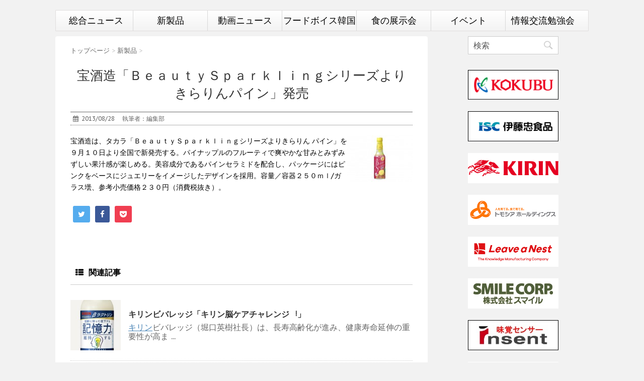

--- FILE ---
content_type: text/html; charset=UTF-8
request_url: https://fv1.jp/32870/
body_size: 11815
content:
<!DOCTYPE html>
<!--[if lt IE 7]>
		<html class="ie6" lang="ja"> <![endif]-->
<!--[if IE 7]>
		<html class="i7" lang="ja"> <![endif]-->
<!--[if IE 8]>
		<html class="ie" lang="ja"> <![endif]-->
<!--[if gt IE 8]><!-->
<html lang="ja">
		<!--<![endif]-->
		<head prefix="og: http://ogp.me/ns# fb: http://ogp.me/ns/fb# article: http://ogp.me/ns/article#">
										<script async src="https://www.googletagmanager.com/gtag/js?id=G-Q9XMTNE1RM"></script>
						<script>
						 window.dataLayer = window.dataLayer || [];
						 function gtag(){dataLayer.push(arguments);}
						 gtag('js', new Date());

						 gtag('config', 'G-Q9XMTNE1RM');
						</script>
								<meta charset="UTF-8" >
				<meta name="viewport" content="width=device-width,initial-scale=1.0,user-scalable=no">
				<meta name="format-detection" content="telephone=no" >

								
				<link rel="alternate" type="application/rss+xml" title="フードボイス RSS Feed" href="https://fv1.jp/feed/" />
				<link rel="pingback" href="https://fv1.jp/xmlrpc.php" >
				<link href='https://fonts.googleapis.com/css?family=Montserrat:400' rel='stylesheet' type='text/css'>
				<link href="https://use.fontawesome.com/releases/v5.5.0/css/all.css" rel="stylesheet">
				<link rel="apple-touch-icon-precomposed" href="https://fv1.jp/apple-touch-icon-precomposed.png" />
				<link href='https://fonts.googleapis.com/css?family=PT+Sans+Caption' rel='stylesheet' type='text/css'>				<!--[if lt IE 9]>
						<script src="http://css3-mediaqueries-js.googlecode.com/svn/trunk/css3-mediaqueries.js"></script>
						<script src="https://fv1.jp/wp-content/themes/stinger7/js/html5shiv.js"></script>
				<![endif]-->
								<meta name='robots' content='max-image-preview:large' />
<title>宝酒造「ＢｅａｕｔｙＳｐａｒｋｌｉｎｇシリーズよりきらりんパイン」発売 - フードボイス</title>
<link rel='dns-prefetch' href='//ajax.googleapis.com' />
<script type="text/javascript">
window._wpemojiSettings = {"baseUrl":"https:\/\/s.w.org\/images\/core\/emoji\/14.0.0\/72x72\/","ext":".png","svgUrl":"https:\/\/s.w.org\/images\/core\/emoji\/14.0.0\/svg\/","svgExt":".svg","source":{"concatemoji":"https:\/\/fv1.jp\/wp-includes\/js\/wp-emoji-release.min.js?ver=6.2.8"}};
/*! This file is auto-generated */
!function(e,a,t){var n,r,o,i=a.createElement("canvas"),p=i.getContext&&i.getContext("2d");function s(e,t){p.clearRect(0,0,i.width,i.height),p.fillText(e,0,0);e=i.toDataURL();return p.clearRect(0,0,i.width,i.height),p.fillText(t,0,0),e===i.toDataURL()}function c(e){var t=a.createElement("script");t.src=e,t.defer=t.type="text/javascript",a.getElementsByTagName("head")[0].appendChild(t)}for(o=Array("flag","emoji"),t.supports={everything:!0,everythingExceptFlag:!0},r=0;r<o.length;r++)t.supports[o[r]]=function(e){if(p&&p.fillText)switch(p.textBaseline="top",p.font="600 32px Arial",e){case"flag":return s("\ud83c\udff3\ufe0f\u200d\u26a7\ufe0f","\ud83c\udff3\ufe0f\u200b\u26a7\ufe0f")?!1:!s("\ud83c\uddfa\ud83c\uddf3","\ud83c\uddfa\u200b\ud83c\uddf3")&&!s("\ud83c\udff4\udb40\udc67\udb40\udc62\udb40\udc65\udb40\udc6e\udb40\udc67\udb40\udc7f","\ud83c\udff4\u200b\udb40\udc67\u200b\udb40\udc62\u200b\udb40\udc65\u200b\udb40\udc6e\u200b\udb40\udc67\u200b\udb40\udc7f");case"emoji":return!s("\ud83e\udef1\ud83c\udffb\u200d\ud83e\udef2\ud83c\udfff","\ud83e\udef1\ud83c\udffb\u200b\ud83e\udef2\ud83c\udfff")}return!1}(o[r]),t.supports.everything=t.supports.everything&&t.supports[o[r]],"flag"!==o[r]&&(t.supports.everythingExceptFlag=t.supports.everythingExceptFlag&&t.supports[o[r]]);t.supports.everythingExceptFlag=t.supports.everythingExceptFlag&&!t.supports.flag,t.DOMReady=!1,t.readyCallback=function(){t.DOMReady=!0},t.supports.everything||(n=function(){t.readyCallback()},a.addEventListener?(a.addEventListener("DOMContentLoaded",n,!1),e.addEventListener("load",n,!1)):(e.attachEvent("onload",n),a.attachEvent("onreadystatechange",function(){"complete"===a.readyState&&t.readyCallback()})),(e=t.source||{}).concatemoji?c(e.concatemoji):e.wpemoji&&e.twemoji&&(c(e.twemoji),c(e.wpemoji)))}(window,document,window._wpemojiSettings);
</script>
<style type="text/css">
img.wp-smiley,
img.emoji {
	display: inline !important;
	border: none !important;
	box-shadow: none !important;
	height: 1em !important;
	width: 1em !important;
	margin: 0 0.07em !important;
	vertical-align: -0.1em !important;
	background: none !important;
	padding: 0 !important;
}
</style>
	<link rel='stylesheet' id='wp-block-library-css' href='https://fv1.jp/wp-includes/css/dist/block-library/style.min.css?ver=1768627937' type='text/css' media='all' />
<link rel='stylesheet' id='classic-theme-styles-css' href='https://fv1.jp/wp-includes/css/classic-themes.min.css?ver=1768627937' type='text/css' media='all' />
<style id='global-styles-inline-css' type='text/css'>
body{--wp--preset--color--black: #000000;--wp--preset--color--cyan-bluish-gray: #abb8c3;--wp--preset--color--white: #ffffff;--wp--preset--color--pale-pink: #f78da7;--wp--preset--color--vivid-red: #cf2e2e;--wp--preset--color--luminous-vivid-orange: #ff6900;--wp--preset--color--luminous-vivid-amber: #fcb900;--wp--preset--color--light-green-cyan: #7bdcb5;--wp--preset--color--vivid-green-cyan: #00d084;--wp--preset--color--pale-cyan-blue: #8ed1fc;--wp--preset--color--vivid-cyan-blue: #0693e3;--wp--preset--color--vivid-purple: #9b51e0;--wp--preset--gradient--vivid-cyan-blue-to-vivid-purple: linear-gradient(135deg,rgba(6,147,227,1) 0%,rgb(155,81,224) 100%);--wp--preset--gradient--light-green-cyan-to-vivid-green-cyan: linear-gradient(135deg,rgb(122,220,180) 0%,rgb(0,208,130) 100%);--wp--preset--gradient--luminous-vivid-amber-to-luminous-vivid-orange: linear-gradient(135deg,rgba(252,185,0,1) 0%,rgba(255,105,0,1) 100%);--wp--preset--gradient--luminous-vivid-orange-to-vivid-red: linear-gradient(135deg,rgba(255,105,0,1) 0%,rgb(207,46,46) 100%);--wp--preset--gradient--very-light-gray-to-cyan-bluish-gray: linear-gradient(135deg,rgb(238,238,238) 0%,rgb(169,184,195) 100%);--wp--preset--gradient--cool-to-warm-spectrum: linear-gradient(135deg,rgb(74,234,220) 0%,rgb(151,120,209) 20%,rgb(207,42,186) 40%,rgb(238,44,130) 60%,rgb(251,105,98) 80%,rgb(254,248,76) 100%);--wp--preset--gradient--blush-light-purple: linear-gradient(135deg,rgb(255,206,236) 0%,rgb(152,150,240) 100%);--wp--preset--gradient--blush-bordeaux: linear-gradient(135deg,rgb(254,205,165) 0%,rgb(254,45,45) 50%,rgb(107,0,62) 100%);--wp--preset--gradient--luminous-dusk: linear-gradient(135deg,rgb(255,203,112) 0%,rgb(199,81,192) 50%,rgb(65,88,208) 100%);--wp--preset--gradient--pale-ocean: linear-gradient(135deg,rgb(255,245,203) 0%,rgb(182,227,212) 50%,rgb(51,167,181) 100%);--wp--preset--gradient--electric-grass: linear-gradient(135deg,rgb(202,248,128) 0%,rgb(113,206,126) 100%);--wp--preset--gradient--midnight: linear-gradient(135deg,rgb(2,3,129) 0%,rgb(40,116,252) 100%);--wp--preset--duotone--dark-grayscale: url('#wp-duotone-dark-grayscale');--wp--preset--duotone--grayscale: url('#wp-duotone-grayscale');--wp--preset--duotone--purple-yellow: url('#wp-duotone-purple-yellow');--wp--preset--duotone--blue-red: url('#wp-duotone-blue-red');--wp--preset--duotone--midnight: url('#wp-duotone-midnight');--wp--preset--duotone--magenta-yellow: url('#wp-duotone-magenta-yellow');--wp--preset--duotone--purple-green: url('#wp-duotone-purple-green');--wp--preset--duotone--blue-orange: url('#wp-duotone-blue-orange');--wp--preset--font-size--small: 13px;--wp--preset--font-size--medium: 20px;--wp--preset--font-size--large: 36px;--wp--preset--font-size--x-large: 42px;--wp--preset--spacing--20: 0.44rem;--wp--preset--spacing--30: 0.67rem;--wp--preset--spacing--40: 1rem;--wp--preset--spacing--50: 1.5rem;--wp--preset--spacing--60: 2.25rem;--wp--preset--spacing--70: 3.38rem;--wp--preset--spacing--80: 5.06rem;--wp--preset--shadow--natural: 6px 6px 9px rgba(0, 0, 0, 0.2);--wp--preset--shadow--deep: 12px 12px 50px rgba(0, 0, 0, 0.4);--wp--preset--shadow--sharp: 6px 6px 0px rgba(0, 0, 0, 0.2);--wp--preset--shadow--outlined: 6px 6px 0px -3px rgba(255, 255, 255, 1), 6px 6px rgba(0, 0, 0, 1);--wp--preset--shadow--crisp: 6px 6px 0px rgba(0, 0, 0, 1);}:where(.is-layout-flex){gap: 0.5em;}body .is-layout-flow > .alignleft{float: left;margin-inline-start: 0;margin-inline-end: 2em;}body .is-layout-flow > .alignright{float: right;margin-inline-start: 2em;margin-inline-end: 0;}body .is-layout-flow > .aligncenter{margin-left: auto !important;margin-right: auto !important;}body .is-layout-constrained > .alignleft{float: left;margin-inline-start: 0;margin-inline-end: 2em;}body .is-layout-constrained > .alignright{float: right;margin-inline-start: 2em;margin-inline-end: 0;}body .is-layout-constrained > .aligncenter{margin-left: auto !important;margin-right: auto !important;}body .is-layout-constrained > :where(:not(.alignleft):not(.alignright):not(.alignfull)){max-width: var(--wp--style--global--content-size);margin-left: auto !important;margin-right: auto !important;}body .is-layout-constrained > .alignwide{max-width: var(--wp--style--global--wide-size);}body .is-layout-flex{display: flex;}body .is-layout-flex{flex-wrap: wrap;align-items: center;}body .is-layout-flex > *{margin: 0;}:where(.wp-block-columns.is-layout-flex){gap: 2em;}.has-black-color{color: var(--wp--preset--color--black) !important;}.has-cyan-bluish-gray-color{color: var(--wp--preset--color--cyan-bluish-gray) !important;}.has-white-color{color: var(--wp--preset--color--white) !important;}.has-pale-pink-color{color: var(--wp--preset--color--pale-pink) !important;}.has-vivid-red-color{color: var(--wp--preset--color--vivid-red) !important;}.has-luminous-vivid-orange-color{color: var(--wp--preset--color--luminous-vivid-orange) !important;}.has-luminous-vivid-amber-color{color: var(--wp--preset--color--luminous-vivid-amber) !important;}.has-light-green-cyan-color{color: var(--wp--preset--color--light-green-cyan) !important;}.has-vivid-green-cyan-color{color: var(--wp--preset--color--vivid-green-cyan) !important;}.has-pale-cyan-blue-color{color: var(--wp--preset--color--pale-cyan-blue) !important;}.has-vivid-cyan-blue-color{color: var(--wp--preset--color--vivid-cyan-blue) !important;}.has-vivid-purple-color{color: var(--wp--preset--color--vivid-purple) !important;}.has-black-background-color{background-color: var(--wp--preset--color--black) !important;}.has-cyan-bluish-gray-background-color{background-color: var(--wp--preset--color--cyan-bluish-gray) !important;}.has-white-background-color{background-color: var(--wp--preset--color--white) !important;}.has-pale-pink-background-color{background-color: var(--wp--preset--color--pale-pink) !important;}.has-vivid-red-background-color{background-color: var(--wp--preset--color--vivid-red) !important;}.has-luminous-vivid-orange-background-color{background-color: var(--wp--preset--color--luminous-vivid-orange) !important;}.has-luminous-vivid-amber-background-color{background-color: var(--wp--preset--color--luminous-vivid-amber) !important;}.has-light-green-cyan-background-color{background-color: var(--wp--preset--color--light-green-cyan) !important;}.has-vivid-green-cyan-background-color{background-color: var(--wp--preset--color--vivid-green-cyan) !important;}.has-pale-cyan-blue-background-color{background-color: var(--wp--preset--color--pale-cyan-blue) !important;}.has-vivid-cyan-blue-background-color{background-color: var(--wp--preset--color--vivid-cyan-blue) !important;}.has-vivid-purple-background-color{background-color: var(--wp--preset--color--vivid-purple) !important;}.has-black-border-color{border-color: var(--wp--preset--color--black) !important;}.has-cyan-bluish-gray-border-color{border-color: var(--wp--preset--color--cyan-bluish-gray) !important;}.has-white-border-color{border-color: var(--wp--preset--color--white) !important;}.has-pale-pink-border-color{border-color: var(--wp--preset--color--pale-pink) !important;}.has-vivid-red-border-color{border-color: var(--wp--preset--color--vivid-red) !important;}.has-luminous-vivid-orange-border-color{border-color: var(--wp--preset--color--luminous-vivid-orange) !important;}.has-luminous-vivid-amber-border-color{border-color: var(--wp--preset--color--luminous-vivid-amber) !important;}.has-light-green-cyan-border-color{border-color: var(--wp--preset--color--light-green-cyan) !important;}.has-vivid-green-cyan-border-color{border-color: var(--wp--preset--color--vivid-green-cyan) !important;}.has-pale-cyan-blue-border-color{border-color: var(--wp--preset--color--pale-cyan-blue) !important;}.has-vivid-cyan-blue-border-color{border-color: var(--wp--preset--color--vivid-cyan-blue) !important;}.has-vivid-purple-border-color{border-color: var(--wp--preset--color--vivid-purple) !important;}.has-vivid-cyan-blue-to-vivid-purple-gradient-background{background: var(--wp--preset--gradient--vivid-cyan-blue-to-vivid-purple) !important;}.has-light-green-cyan-to-vivid-green-cyan-gradient-background{background: var(--wp--preset--gradient--light-green-cyan-to-vivid-green-cyan) !important;}.has-luminous-vivid-amber-to-luminous-vivid-orange-gradient-background{background: var(--wp--preset--gradient--luminous-vivid-amber-to-luminous-vivid-orange) !important;}.has-luminous-vivid-orange-to-vivid-red-gradient-background{background: var(--wp--preset--gradient--luminous-vivid-orange-to-vivid-red) !important;}.has-very-light-gray-to-cyan-bluish-gray-gradient-background{background: var(--wp--preset--gradient--very-light-gray-to-cyan-bluish-gray) !important;}.has-cool-to-warm-spectrum-gradient-background{background: var(--wp--preset--gradient--cool-to-warm-spectrum) !important;}.has-blush-light-purple-gradient-background{background: var(--wp--preset--gradient--blush-light-purple) !important;}.has-blush-bordeaux-gradient-background{background: var(--wp--preset--gradient--blush-bordeaux) !important;}.has-luminous-dusk-gradient-background{background: var(--wp--preset--gradient--luminous-dusk) !important;}.has-pale-ocean-gradient-background{background: var(--wp--preset--gradient--pale-ocean) !important;}.has-electric-grass-gradient-background{background: var(--wp--preset--gradient--electric-grass) !important;}.has-midnight-gradient-background{background: var(--wp--preset--gradient--midnight) !important;}.has-small-font-size{font-size: var(--wp--preset--font-size--small) !important;}.has-medium-font-size{font-size: var(--wp--preset--font-size--medium) !important;}.has-large-font-size{font-size: var(--wp--preset--font-size--large) !important;}.has-x-large-font-size{font-size: var(--wp--preset--font-size--x-large) !important;}
.wp-block-navigation a:where(:not(.wp-element-button)){color: inherit;}
:where(.wp-block-columns.is-layout-flex){gap: 2em;}
.wp-block-pullquote{font-size: 1.5em;line-height: 1.6;}
</style>
<link rel='stylesheet' id='contact-form-7-css' href='https://fv1.jp/wp-content/plugins/contact-form-7/includes/css/styles.css?ver=5.7.7' type='text/css' media='all' />
<link rel='stylesheet' id='jquery-ui-theme-css' href='https://ajax.googleapis.com/ajax/libs/jqueryui/1.11.4/themes/smoothness/jquery-ui.min.css?ver=1.11.4' type='text/css' media='all' />
<link rel='stylesheet' id='jquery-ui-timepicker-css' href='https://fv1.jp/wp-content/plugins/contact-form-7-datepicker/js/jquery-ui-timepicker/jquery-ui-timepicker-addon.min.css?ver=1768627937' type='text/css' media='all' />
<link rel='stylesheet' id='tb-jquery-ui-theme-css' href='https://ajax.googleapis.com/ajax/libs/jqueryui/1.10.3/themes/cupertino/jquery-ui.min.css?ver=1768627937' type='text/css' media='all' />
<link rel='stylesheet' id='normalize-css' href='https://fv1.jp/wp-content/themes/stinger7/css/normalize.css?ver=1.5.9' type='text/css' media='all' />
<link rel='stylesheet' id='font-awesome-css' href='//maxcdn.bootstrapcdn.com/font-awesome/4.5.0/css/font-awesome.min.css?ver=4.5.0' type='text/css' media='all' />
<link rel='stylesheet' id='style-css' href='https://fv1.jp/wp-content/themes/stinger7-child/style.css?ver=1768627937' type='text/css' media='all' />
<script type='text/javascript' src='//ajax.googleapis.com/ajax/libs/jquery/1.11.3/jquery.min.js?ver=1.11.3' id='jquery-js'></script>
<link rel="https://api.w.org/" href="https://fv1.jp/wp-json/" /><link rel="alternate" type="application/json" href="https://fv1.jp/wp-json/wp/v2/posts/32870" /><link rel="canonical" href="https://fv1.jp/32870/" />
<link rel='shortlink' href='https://fv1.jp/?p=32870' />
<link rel="alternate" type="application/json+oembed" href="https://fv1.jp/wp-json/oembed/1.0/embed?url=https%3A%2F%2Ffv1.jp%2F32870%2F" />
<link rel="alternate" type="text/xml+oembed" href="https://fv1.jp/wp-json/oembed/1.0/embed?url=https%3A%2F%2Ffv1.jp%2F32870%2F&#038;format=xml" />
<style type="text/css">* Custom css for Access Category Password form */
		.acpwd-container {
		
		}
		
		.acpwd-added-excerpt {
		}
		
		.acpwd-info-message {
		
		}
		
		.acpwd-form {
		
		}
		.acpwd-pass {
		
		}
		
		.acpwd-submit {
		
		}
		
		.acpwd-error-message {
			color: darkred;
		}</style><meta name="robots" content="index, follow" />
				
				<meta property='og:locale' content='ja_JP'>

				<meta name="twitter:card" content="summary">
				<meta name="twitter:site" content="@FoodvoiceNews">
				<meta name="twitter:domain" content="fv1.jp" />

				<meta property='og:type' content='article'>
				<meta property='og:title' content='宝酒造「ＢｅａｕｔｙＳｐａｒｋｌｉｎｇシリーズよりきらりんパイン」発売'>
				<meta property='og:url' content='https://fv1.jp/32870/'>
				
										<meta property='og:description' content='宝酒造は、タカラ「ＢｅａｕｔｙＳｐａｒｋｌｉｎｇシリーズよりきらりん パイン」を ... '>
								<meta property='og:site_name' content='フードボイス'>
<meta property="og:image" content="https://fv1.jp/images/fv1logo_ogp.jpg">

		</head>
		<body class="post-template-default single single-post postid-32870 single-format-standard"  >
				<div id="wrapper" class="">
						<header>
								<div class="clearfix" id="headbox">
										<!-- アコーディオン -->
										<nav id="s-navi" class="pcnone">
												<dl class="acordion">
														<dt class="trigger">
																<p><span class="op"><i class="fa fa-bars"></i></span></p>
														</dt>
														<dd class="acordion_tree">
																																<div class="menu-top%e3%83%a1%e3%83%8b%e3%83%a5%e3%83%bc-container"><ul id="menu-top%e3%83%a1%e3%83%8b%e3%83%a5%e3%83%bc" class="menu"><li id="menu-item-56783" class="menu-item menu-item-type-custom menu-item-object-custom menu-item-home menu-item-has-children menu-item-56783"><a href="http://fv1.jp/">総合ニュース</a>
<ul class="sub-menu">
	<li id="menu-item-63383" class="menu-item menu-item-type-post_type menu-item-object-page menu-item-63383"><a href="https://fv1.jp/category/">カテゴリー</a></li>
</ul>
</li>
<li id="menu-item-98625" class="menu-item menu-item-type-taxonomy menu-item-object-category current-post-ancestor current-menu-parent current-post-parent menu-item-98625"><a href="https://fv1.jp/category/newface/">新製品</a></li>
<li id="menu-item-84067" class="menu-item menu-item-type-custom menu-item-object-custom menu-item-84067"><a href="https://fv1.jp/mvn/">動画ニュース</a></li>
<li id="menu-item-93346" class="menu-item menu-item-type-taxonomy menu-item-object-category menu-item-93346"><a href="https://fv1.jp/category/fvkorea/">フードボイス韓国</a></li>
<li id="menu-item-85356" class="menu-item menu-item-type-taxonomy menu-item-object-category menu-item-has-children menu-item-85356"><a href="https://fv1.jp/category/tenjikai/">食の展示会</a>
<ul class="sub-menu">
	<li id="menu-item-85365" class="menu-item menu-item-type-post_type menu-item-object-page menu-item-85365"><a href="https://fv1.jp/tenjikai/">食の展示会一覧</a></li>
</ul>
</li>
<li id="menu-item-95853" class="menu-item menu-item-type-taxonomy menu-item-object-category menu-item-95853"><a href="https://fv1.jp/category/event/">イベント</a></li>
<li id="menu-item-38883" class="menu-item menu-item-type-post_type menu-item-object-page menu-item-38883"><a href="https://fv1.jp/food_union/">情報交流勉強会</a></li>
</ul></div>																<div class="clear"></div>
														</dd>
												</dl>
										</nav>
										<!-- /アコーディオン -->
										<div id="header-r" class="smanone">
																								
										</div><!-- /#header-r -->
								</div><!-- /#clearfix -->
								
    <div id="gazou-wide">
										<nav class="smanone clearfix"><ul id="menu-top%e3%83%a1%e3%83%8b%e3%83%a5%e3%83%bc-1" class="menu"><li class="menu-item menu-item-type-custom menu-item-object-custom menu-item-home menu-item-has-children menu-item-56783"><a href="http://fv1.jp/">総合ニュース</a>
<ul class="sub-menu">
	<li class="menu-item menu-item-type-post_type menu-item-object-page menu-item-63383"><a href="https://fv1.jp/category/">カテゴリー</a></li>
</ul>
</li>
<li class="menu-item menu-item-type-taxonomy menu-item-object-category current-post-ancestor current-menu-parent current-post-parent menu-item-98625"><a href="https://fv1.jp/category/newface/">新製品</a></li>
<li class="menu-item menu-item-type-custom menu-item-object-custom menu-item-84067"><a href="https://fv1.jp/mvn/">動画ニュース</a></li>
<li class="menu-item menu-item-type-taxonomy menu-item-object-category menu-item-93346"><a href="https://fv1.jp/category/fvkorea/">フードボイス韓国</a></li>
<li class="menu-item menu-item-type-taxonomy menu-item-object-category menu-item-has-children menu-item-85356"><a href="https://fv1.jp/category/tenjikai/">食の展示会</a>
<ul class="sub-menu">
	<li class="menu-item menu-item-type-post_type menu-item-object-page menu-item-85365"><a href="https://fv1.jp/tenjikai/">食の展示会一覧</a></li>
</ul>
</li>
<li class="menu-item menu-item-type-taxonomy menu-item-object-category menu-item-95853"><a href="https://fv1.jp/category/event/">イベント</a></li>
<li class="menu-item menu-item-type-post_type menu-item-object-page menu-item-38883"><a href="https://fv1.jp/food_union/">情報交流勉強会</a></li>
</ul></nav>		
						<style scoped>
				 #header-r {
						 padding-bottom: 0px;
				 }
				 .goog-te-gadget{
						 text-align:right;
				 }
				 .goog-te-gadget-simple img{
						 float:left;
				 }
				 .side-trans{
						 position: absolute;
						 bottom: 2%;
						 right: 1%;
						 width:252px;
						 height:30px;
						 vertical-align: middle;
				 }
				 .side-trans td{
						 border-style:none;
				 }
				</style>
		
		<script type="text/javascript">
		 function googleTranslateElementInit() {
				 new google.translate.TranslateElement({pageLanguage: 'ja', includedLanguages: 'de,en,es,fr,it,ja,ko,zh-CN', layout: google.translate.TranslateElement.InlineLayout.SIMPLE}, 'google_translate_element');
		 }
		</script>
		<script type="text/javascript" src="//translate.google.com/translate_a/element.js?cb=googleTranslateElementInit"></script>
    </div>
    						</header>
						
    <style scoped>
     .entry-title {
				 font-size: 26px;
     }
    </style>



<div id="content" class="clearfix">
    <div id="contentInner">
										<main >
								<article>
						<div id="post-32870" class="post-32870 post type-post status-publish format-standard hentry category-newface">
								<!--ぱんくず -->
								<div id="breadcrumb">
										<div itemscope itemtype="http://data-vocabulary.org/Breadcrumb">
												<a href="https://fv1.jp" itemprop="url"> <span itemprop="title">トップページ</span>
												</a> &gt; </div>
																																																																																								<div itemscope itemtype="http://data-vocabulary.org/Breadcrumb">
																		<a href="https://fv1.jp/category/newface/" itemprop="url">
																				<span itemprop="title"><a href="https://fv1.jp/category/newface/" rel="category tag">新製品</a></span> </a> &gt; </div>
																																		</div>
								<!--/ ぱんくず -->

								<!--ループ開始 -->
																														<h1 class="entry-title">
																				宝酒造「ＢｅａｕｔｙＳｐａｒｋｌｉｎｇシリーズよりきらりんパイン」発売												</h1>

												<div class="blogbox ">
														<p><span class="kdate"><i class="fa fa-calendar"></i>&nbsp;
																<time class="entry-date date updated" datetime="2013-08-28T19:57:43+09:00">
																		2013/08/28																</time>
																&nbsp;
																																&nbsp;
																																		執筆者：編集部																														</span></p>
												</div>

												<p><a href="https://fv1.jp/wp-content/uploads/2013/08/321_1.jpg"><img decoding="async" src="https://fv1.jp/wp-content/uploads/2013/08/321_1-130x92.jpg" alt="321_1" width="130" height="92" class="alignright size-thumbnail wp-image-32871" /></a>宝酒造は、タカラ「ＢｅａｕｔｙＳｐａｒｋｌｉｎｇシリーズよりきらりん パイン」を９月１０日より全国で新発売する。パイナップルのフルーティで爽やかな甘みとみずみずしい果汁感が楽しめる。美容成分であるパインセラミドを配合し、パッケージにはピンクをベースにジュエリーをイメージしたデザインを採用。容量／容器２５０ｍｌ/ガラス壜、参考小売価格２３０円（消費税抜き）。</p>

																																				
													
	<div class="sns">
	<ul class="clearfix">
		<!--ツイートボタン-->
		<li class="twitter"> 
		<a target="_blank" href="//twitter.com/intent/tweet?url=https%3A%2F%2Ffv1.jp%2F32870%2F&text=%E5%AE%9D%E9%85%92%E9%80%A0%E3%80%8C%EF%BC%A2%EF%BD%85%EF%BD%81%EF%BD%95%EF%BD%94%EF%BD%99%EF%BC%B3%EF%BD%90%EF%BD%81%EF%BD%92%EF%BD%8B%EF%BD%8C%EF%BD%89%EF%BD%8E%EF%BD%87%E3%82%B7%E3%83%AA%E3%83%BC%E3%82%BA%E3%82%88%E3%82%8A%E3%81%8D%E3%82%89%E3%82%8A%E3%82%93%E3%83%91%E3%82%A4%E3%83%B3%E3%80%8D%E7%99%BA%E5%A3%B2&via=FoodvoiceNews&tw_p=tweetbutton"><i class="fa fa-twitter"></i></a>
		</li>

		<!--Facebookボタン-->      
		<li class="facebook">
		<a href="//www.facebook.com/sharer.php?src=bm&u=https%3A%2F%2Ffv1.jp%2F32870%2F&t=%E5%AE%9D%E9%85%92%E9%80%A0%E3%80%8C%EF%BC%A2%EF%BD%85%EF%BD%81%EF%BD%95%EF%BD%94%EF%BD%99%EF%BC%B3%EF%BD%90%EF%BD%81%EF%BD%92%EF%BD%8B%EF%BD%8C%EF%BD%89%EF%BD%8E%EF%BD%87%E3%82%B7%E3%83%AA%E3%83%BC%E3%82%BA%E3%82%88%E3%82%8A%E3%81%8D%E3%82%89%E3%82%8A%E3%82%93%E3%83%91%E3%82%A4%E3%83%B3%E3%80%8D%E7%99%BA%E5%A3%B2" target="_blank"><i class="fa fa-facebook"></i>
		</a>
		</li>

		<!--ポケットボタン-->      
		<li class="pocket">
		<a href="//getpocket.com/edit?url=https%3A%2F%2Ffv1.jp%2F32870%2F&title=%E5%AE%9D%E9%85%92%E9%80%A0%E3%80%8C%EF%BC%A2%EF%BD%85%EF%BD%81%EF%BD%95%EF%BD%94%EF%BD%99%EF%BC%B3%EF%BD%90%EF%BD%81%EF%BD%92%EF%BD%8B%EF%BD%8C%EF%BD%89%EF%BD%8E%EF%BD%87%E3%82%B7%E3%83%AA%E3%83%BC%E3%82%BA%E3%82%88%E3%82%8A%E3%81%8D%E3%82%89%E3%82%8A%E3%82%93%E3%83%91%E3%82%A4%E3%83%B3%E3%80%8D%E7%99%BA%E5%A3%B2" target="_blank"><i class="fa fa-get-pocket"></i></a></li>

	</ul>

	</div> 

																									
												
												<aside>
														<div style="padding:20px 0px;">
																																																					<div class="smanone" style="padding-top:10px;">
																																									</div>
																														</div>

																<!--ループ終了-->
																
								<!--関連記事-->
								<h4 class="point"><i class="fa fa-th-list"></i>&nbsp; 関連記事</h4>
<div class="kanren ">
							<dl class="clearfix">
				<dt><a href="https://fv1.jp/76497/">
													<img width="150" height="150" src="https://fv1.jp/wp-content/uploads/2021/07/7e79f5c4ba6e9d270aa2c9274cb29ef2-150x150.jpg" class="attachment-thumbnail size-thumbnail wp-post-image" alt="" decoding="async" loading="lazy" srcset="https://fv1.jp/wp-content/uploads/2021/07/7e79f5c4ba6e9d270aa2c9274cb29ef2-150x150.jpg 150w, https://fv1.jp/wp-content/uploads/2021/07/7e79f5c4ba6e9d270aa2c9274cb29ef2-100x100.jpg 100w" sizes="(max-width: 150px) 100vw, 150px" />											</a></dt>
				<dd>
					<h5><a href="https://fv1.jp/76497/">
							キリンビバレッジ「キリン脳ケアチャレンジ︕」						</a></h5>

					<div class="smanone2">
						<p><a href="http://www.kirin.co.jp/" target='_blank' >キリン</a>ビバレッジ（堀⼝英樹社長）は、⻑寿⾼齢化が進み、健康寿命延伸の重要性が⾼ま ...</p>
					</div>
				</dd>
			</dl>
					<dl class="clearfix">
				<dt><a href="https://fv1.jp/92618/">
													<img width="150" height="150" src="https://fv1.jp/wp-content/uploads/2024/07/1722329956-150x150.jpg" class="attachment-thumbnail size-thumbnail wp-post-image" alt="" decoding="async" loading="lazy" srcset="https://fv1.jp/wp-content/uploads/2024/07/1722329956-150x150.jpg 150w, https://fv1.jp/wp-content/uploads/2024/07/1722329956-100x100.jpg 100w" sizes="(max-width: 150px) 100vw, 150px" />											</a></dt>
				<dd>
					<h5><a href="https://fv1.jp/92618/">
							特級すし酢（Ｍｉｚｋａｎ）						</a></h5>

					<div class="smanone2">
						<p>商品特長 創業二百年以上の歴史とノウハウを活かし、ミツカン赤酢の自信作「醸美」、 ...</p>
					</div>
				</dd>
			</dl>
					<dl class="clearfix">
				<dt><a href="https://fv1.jp/32386/">
													<img src="https://fv1.jp/images/newspaper.jpg" alt="no image" title="no image" width="100" height="100" />
											</a></dt>
				<dd>
					<h5><a href="https://fv1.jp/32386/">
							ＫＫドーナツ×老舗和菓子店、コラボドーナツをＪＲ名古屋髙島屋店限定発売						</a></h5>

					<div class="smanone2">
						<p>クリスピー・クリーム・ドーナツ（ＫＫＤ）ジャパンは、６月１９日～７月９日までの間 ...</p>
					</div>
				</dd>
			</dl>
					<dl class="clearfix">
				<dt><a href="https://fv1.jp/70865/">
													<img width="150" height="150" src="https://fv1.jp/wp-content/uploads/2020/06/d40636-50-431176-11-150x150.png" class="attachment-thumbnail size-thumbnail wp-post-image" alt="" decoding="async" loading="lazy" srcset="https://fv1.jp/wp-content/uploads/2020/06/d40636-50-431176-11-150x150.png 150w, https://fv1.jp/wp-content/uploads/2020/06/d40636-50-431176-11-100x100.png 100w" sizes="(max-width: 150px) 100vw, 150px" />											</a></dt>
				<dd>
					<h5><a href="https://fv1.jp/70865/">
							ケロッグ「１日分のマルチビタミングラノラ糖質ＯＦＦ」						</a></h5>

					<div class="smanone2">
						<p>日本ケロッグは「グラノラ」シリーズから、1食40gに1日分のマルチビタミンが含ま ...</p>
					</div>
				</dd>
			</dl>
					<dl class="clearfix">
				<dt><a href="https://fv1.jp/51999/">
													<img width="150" height="150" src="https://fv1.jp/wp-content/uploads/2017/09/1-25-150x150.jpg" class="attachment-thumbnail size-thumbnail wp-post-image" alt="" decoding="async" loading="lazy" srcset="https://fv1.jp/wp-content/uploads/2017/09/1-25-150x150.jpg 150w, https://fv1.jp/wp-content/uploads/2017/09/1-25-100x100.jpg 100w" sizes="(max-width: 150px) 100vw, 150px" />											</a></dt>
				<dd>
					<h5><a href="https://fv1.jp/51999/">
							「明治ブルガリアのむヨーグルト」３本パックに新商品						</a></h5>

					<div class="smanone2">
						<p>明治（代表取締役社長：川村和夫）は、ヨーグルトのトップブランドである明治ブルガリ ...</p>
					</div>
				</dd>
			</dl>
				</div>
												</aside>
						</div>
						<!--/post-->
				</article>
						</main>
		</div>
		<!-- /#contentInner -->
						<div id="side">
	<aside>
					<div class="ad">
											</div>
				
		
		<div id="sidebg">
			            				</div>

		<div id="mybox">
			<ul><li><div id="search">
    				<form method="get" id="searchform" action="https://fv1.jp/">
    		<label class="hidden" for="s">
						</label>
				    <input type="text" placeholder="検索" value="" name="s" id="s" />
								<input type="image" src="https://fv1.jp/wp-content/themes/stinger7/images/search.png" alt="検索" id="searchsubmit" />
						</form>
</div>
<!-- /stinger --> 
</li></ul><ul><li><div class="textwidget custom-html-widget"><center>
<table class="side-trans3">
	<tr>
		<td style="width:180px">
			<div id="google_translate_element"></div>
		</td>	
	</tr>	
</table>
</center>
</div></li></ul><ul><li>			<div class="textwidget"><p><a href="http://www.kokubu.co.jp/" target="_blank" rel="noopener"><img decoding="async" id="ad_top" class="aligncenter" src="https://fv1.jp/images/ad/ad01.png" width="180px" border="0" /> </a><a href="http://www.itochu-shokuhin.com/" target="_blank" rel="noopener"><br />
<img decoding="async" loading="lazy" class="aligncenter" src="https://fv1.jp/images/ad/ad03.png" width="180" height="60" border="0" hspace="5" vspace="2" /></a><a href="http://www.kirin.co.jp/" target="_blank" rel="noopener"><br />
<img decoding="async" loading="lazy" class="aligncenter" src="https://fv1.jp/images/ad/ad04.jpg" width="180" height="60" border="0" hspace="5" vspace="2" /></a><br />
<a href="https://www.tomoshia.co.jp" target="_blank" rel="noopener"><img decoding="async" loading="lazy" class="aligncenter" src="https://fv1.jp/images/ad/tomoshia.png" width="180" height="60" border="0" hspace="5" vspace="2" /></a><br />
<a href="https://lne.st/about/" target="_blank" rel="noopener"><img decoding="async" loading="lazy" class="aligncenter" src="https://fv1.jp/images/ad/lne.png" width="180" height="60" border="0" hspace="5" vspace="2" /></a><br />
<a href="http://www.smilecorp.co.jp/" target="_blank" rel="noopener"><img decoding="async" loading="lazy" class="aligncenter" src="https://fv1.jp/images/ad/ad17.jpg" width="180px" height="60px" border="0" /></a><a href="http://www.insent.co.jp/" target="_blank" rel="noopener"><br />
<img decoding="async" loading="lazy" class="aligncenter" src="https://fv1.jp/images/ad/ad05.jpg" width="180" height="60" border="0" /></a><a href="http://www.fujicco.co.jp/index.html" target="_blank" rel="noopener"><br />
<img decoding="async" class="aligncenter" src="https://fv1.jp/images/ad/ad29.jpg" width="180px" border="0" /></a><a href="http://www.w-daikyo.co.jp/" target="_blank" rel="noopener"><br />
<img decoding="async" class="aligncenter" src="https://fv1.jp/images/ad/daikyo.png" width="180px" border="0" /></a><a href="http://www.kinjirushi.co.jp/" target="_blank" rel="noopener"><br />
<img decoding="async" class="aligncenter" src="https://fv1.jp/images/ad/kinjirushi.png" width="180" border="0" /></a><a href="http://www.kadonaga.com/" target="_blank" rel="noopener"><br />
<img decoding="async" class="aligncenter" src="https://fv1.jp/images/ad/ad13.jpg" width="180" border="0" /></a><br />
<a href="https://www.btra.jp/contact/" target="_blank" rel="noopener"><img decoding="async" class="aligncenter" src="https://fv1.jp/images/ad/btra.png" width="180" border="0" /></a><a href="http://www.toyo-rice.jp/" target="_blank" rel="noopener"><br />
<img decoding="async" class="aligncenter" src="https://fv1.jp/images/ad/ad19.gif" width="180" border="0" /></a></p>
</div>
		</li></ul>
						    					</div>

		<div id="scrollad">
						<!--ここにgoogleアドセンスコードを貼ると規約違反になるので注意して下さい-->
					</div>
	</aside>
</div>
<!-- /#side -->
			
</div>
<!--/#content -->
<footer id="footer">
<div class="footermenubox clearfix "><ul id="menu-%e3%83%95%e3%83%83%e3%82%bf%e3%83%bc%e3%83%a1%e3%83%8b%e3%83%a5%e3%83%bc" class="footermenust"><li id="menu-item-32" class="menu-item menu-item-type-post_type menu-item-object-page menu-item-32"><a href="https://fv1.jp/office/">会社概要</a></li>
<li id="menu-item-71601" class="menu-item menu-item-type-post_type menu-item-object-page menu-item-71601"><a href="https://fv1.jp/fv1_contact/">問い合わせ・ご意見</a></li>
<li id="menu-item-53220" class="menu-item menu-item-type-post_type menu-item-object-page menu-item-53220"><a href="https://fv1.jp/shuzai/">取材・記事リリース</a></li>
<li id="menu-item-40" class="menu-item menu-item-type-post_type menu-item-object-page menu-item-40"><a href="https://fv1.jp/privacy_policy/">個人情報</a></li>
<li id="menu-item-39" class="menu-item menu-item-type-post_type menu-item-object-page menu-item-39"><a href="https://fv1.jp/link/">フリーリンク</a></li>
</ul></div><h3>
    最新の食情報を動画報道するフードボイス</h3>

	<p>
	    <a href="https://fv1.jp/">インターネットジャーナル株式会社</a>
	</p>
			<p class="copy">Copyright&copy;
		フードボイス		,
		2026		All Rights Reserved.</p>
</footer>
</div>
<!-- /#wrapper -->
<!-- ページトップへ戻る -->
<div id="page-top"><a href="#wrapper" class="fa fa-angle-up"></a></div>
<!-- ページトップへ戻る　終わり -->

<script type='text/javascript' src='https://fv1.jp/wp-includes/js/comment-reply.min.js?ver=6.2.8' id='comment-reply-js'></script>
<script type='text/javascript' src='https://fv1.jp/wp-content/plugins/contact-form-7/includes/swv/js/index.js?ver=5.7.7' id='swv-js'></script>
<script type='text/javascript' id='contact-form-7-js-extra'>
/* <![CDATA[ */
var wpcf7 = {"api":{"root":"https:\/\/fv1.jp\/wp-json\/","namespace":"contact-form-7\/v1"}};
/* ]]> */
</script>
<script type='text/javascript' src='https://fv1.jp/wp-content/plugins/contact-form-7/includes/js/index.js?ver=5.7.7' id='contact-form-7-js'></script>
<script type='text/javascript' src='https://fv1.jp/wp-includes/js/jquery/ui/core.min.js?ver=1.13.2' id='jquery-ui-core-js'></script>
<script type='text/javascript' src='https://fv1.jp/wp-includes/js/jquery/ui/datepicker.min.js?ver=1.13.2' id='jquery-ui-datepicker-js'></script>
<script type='text/javascript' id='jquery-ui-datepicker-js-after'>
jQuery(function(jQuery){jQuery.datepicker.setDefaults({"closeText":"\u9589\u3058\u308b","currentText":"\u4eca\u65e5","monthNames":["1\u6708","2\u6708","3\u6708","4\u6708","5\u6708","6\u6708","7\u6708","8\u6708","9\u6708","10\u6708","11\u6708","12\u6708"],"monthNamesShort":["1\u6708","2\u6708","3\u6708","4\u6708","5\u6708","6\u6708","7\u6708","8\u6708","9\u6708","10\u6708","11\u6708","12\u6708"],"nextText":"\u6b21","prevText":"\u524d","dayNames":["\u65e5\u66dc\u65e5","\u6708\u66dc\u65e5","\u706b\u66dc\u65e5","\u6c34\u66dc\u65e5","\u6728\u66dc\u65e5","\u91d1\u66dc\u65e5","\u571f\u66dc\u65e5"],"dayNamesShort":["\u65e5","\u6708","\u706b","\u6c34","\u6728","\u91d1","\u571f"],"dayNamesMin":["\u65e5","\u6708","\u706b","\u6c34","\u6728","\u91d1","\u571f"],"dateFormat":"yy\u5e74mm\u6708d\u65e5","firstDay":0,"isRTL":false});});
</script>
<script type='text/javascript' src='https://ajax.googleapis.com/ajax/libs/jqueryui/1.11.4/i18n/datepicker-ja.min.js?ver=1.11.4' id='jquery-ui-ja-js'></script>
<script type='text/javascript' src='https://fv1.jp/wp-content/plugins/contact-form-7-datepicker/js/jquery-ui-timepicker/jquery-ui-timepicker-addon.min.js?ver=6.2.8' id='jquery-ui-timepicker-js'></script>
<script type='text/javascript' src='https://fv1.jp/wp-content/plugins/contact-form-7-datepicker/js/jquery-ui-timepicker/i18n/jquery-ui-timepicker-ja.js?ver=6.2.8' id='jquery-ui-timepicker-ja-js'></script>
<script type='text/javascript' src='https://fv1.jp/wp-includes/js/jquery/ui/mouse.min.js?ver=1.13.2' id='jquery-ui-mouse-js'></script>
<script type='text/javascript' src='https://fv1.jp/wp-includes/js/jquery/ui/slider.min.js?ver=1.13.2' id='jquery-ui-slider-js'></script>
<script type='text/javascript' src='https://fv1.jp/wp-includes/js/jquery/ui/controlgroup.min.js?ver=1.13.2' id='jquery-ui-controlgroup-js'></script>
<script type='text/javascript' src='https://fv1.jp/wp-includes/js/jquery/ui/checkboxradio.min.js?ver=1.13.2' id='jquery-ui-checkboxradio-js'></script>
<script type='text/javascript' src='https://fv1.jp/wp-includes/js/jquery/ui/button.min.js?ver=1.13.2' id='jquery-ui-button-js'></script>
<script type='text/javascript' src='https://fv1.jp/wp-content/plugins/contact-form-7-datepicker/js/jquery-ui-sliderAccess.js?ver=6.2.8' id='jquery-ui-slider-access-js'></script>
<script type='text/javascript' src='https://fv1.jp/wp-includes/js/jquery/ui/menu.min.js?ver=1.13.2' id='jquery-ui-menu-js'></script>
<script type='text/javascript' src='https://fv1.jp/wp-includes/js/dist/vendor/wp-polyfill-inert.min.js?ver=3.1.2' id='wp-polyfill-inert-js'></script>
<script type='text/javascript' src='https://fv1.jp/wp-includes/js/dist/vendor/regenerator-runtime.min.js?ver=0.13.11' id='regenerator-runtime-js'></script>
<script type='text/javascript' src='https://fv1.jp/wp-includes/js/dist/vendor/wp-polyfill.min.js?ver=3.15.0' id='wp-polyfill-js'></script>
<script type='text/javascript' src='https://fv1.jp/wp-includes/js/dist/dom-ready.min.js?ver=392bdd43726760d1f3ca' id='wp-dom-ready-js'></script>
<script type='text/javascript' src='https://fv1.jp/wp-includes/js/dist/hooks.min.js?ver=4169d3cf8e8d95a3d6d5' id='wp-hooks-js'></script>
<script type='text/javascript' src='https://fv1.jp/wp-includes/js/dist/i18n.min.js?ver=9e794f35a71bb98672ae' id='wp-i18n-js'></script>
<script type='text/javascript' id='wp-i18n-js-after'>
wp.i18n.setLocaleData( { 'text direction\u0004ltr': [ 'ltr' ] } );
</script>
<script type='text/javascript' id='wp-a11y-js-translations'>
( function( domain, translations ) {
	var localeData = translations.locale_data[ domain ] || translations.locale_data.messages;
	localeData[""].domain = domain;
	wp.i18n.setLocaleData( localeData, domain );
} )( "default", {"translation-revision-date":"2025-10-03 13:04:20+0000","generator":"GlotPress\/4.0.1","domain":"messages","locale_data":{"messages":{"":{"domain":"messages","plural-forms":"nplurals=1; plural=0;","lang":"ja_JP"},"Notifications":["\u901a\u77e5"]}},"comment":{"reference":"wp-includes\/js\/dist\/a11y.js"}} );
</script>
<script type='text/javascript' src='https://fv1.jp/wp-includes/js/dist/a11y.min.js?ver=ecce20f002eda4c19664' id='wp-a11y-js'></script>
<script type='text/javascript' id='jquery-ui-autocomplete-js-extra'>
/* <![CDATA[ */
var uiAutocompleteL10n = {"noResults":"\u898b\u3064\u304b\u308a\u307e\u305b\u3093\u3067\u3057\u305f\u3002","oneResult":"1\u4ef6\u306e\u7d50\u679c\u304c\u898b\u3064\u304b\u308a\u307e\u3057\u305f\u3002\u4e0a\u4e0b\u30ad\u30fc\u3092\u4f7f\u3063\u3066\u64cd\u4f5c\u3067\u304d\u307e\u3059\u3002","manyResults":"%d\u4ef6\u306e\u7d50\u679c\u304c\u898b\u3064\u304b\u308a\u307e\u3057\u305f\u3002\u4e0a\u4e0b\u30ad\u30fc\u3092\u4f7f\u3063\u3066\u64cd\u4f5c\u3067\u304d\u307e\u3059\u3002","itemSelected":"\u9805\u76ee\u3092\u9078\u629e\u3057\u307e\u3057\u305f\u3002"};
/* ]]> */
</script>
<script type='text/javascript' src='https://fv1.jp/wp-includes/js/jquery/ui/autocomplete.min.js?ver=1.13.2' id='jquery-ui-autocomplete-js'></script>
<script type='text/javascript' src='https://fv1.jp/wp-content/themes/stinger7/js/base.js?ver=6.2.8' id='base-js'></script>
</body></html>
